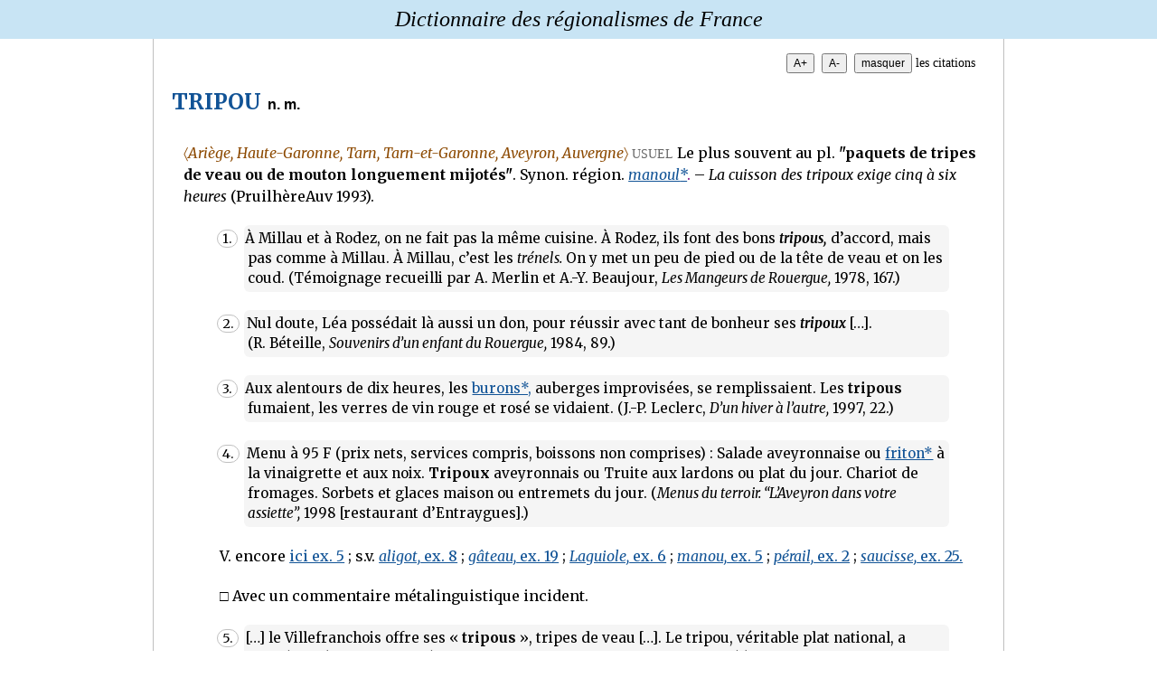

--- FILE ---
content_type: text/html
request_url: https://drf.4h-conseil.fr/pages/D1T0070.html
body_size: 4041
content:
<!DOCTYPE html PUBLIC "-//W3C//DTD XHTML 1.0 Transitional//EN" "http://www.w3.org/TR/xhtml1/DTD/xhtml1-transitional.dtd"><html lang="fr">
   <head>
      <meta http-equiv="Content-Type" content="text/html; charset=UTF-8">
      <meta name="viewport" content="width=device-width, initial-scale=1">
      <link rel="stylesheet" href="../DRF.css" type="text/css">
      <link rel="stylesheet" href="../global.css" type="text/css"><script src="../DRF.js"></script><title>Dictionnaire des régionalismes de France | tripou</title>
      <meta name="description" content="Dictionnaire des régionalismes de France | Définition de : tripou">
      <meta name="og-description" content="Dictionnaire des régionalismes de France | Définition de : tripou">
      <meta name="author" content="CNRS, Laurent Catach, Pierre Rézeau">
      <meta name="keywords" content="dictionnaire, régionalismes, régionalisme, dictionnaire en ligne, dictionnaire de la langue française, dictionnaire gratuit, français, langue française, définition, patois, Rézeau, CNRS, variété du français, régional, topolecte">
      <link rel="apple-touch-icon" sizes="180x180" href="../favicon/apple-touch-icon-180x180.png">
      <link rel="apple-touch-icon" sizes="152x152" href="../favicon/apple-touch-icon-152x152.png">
      <link rel="shortcut icon" type="image/x-icon" href="../favicon/favicon.ico">
      <link rel="icon" type="image/png" sizes="32x32" href="../favicon/favicon-32x32.png">
      <link rel="icon" type="image/png" sizes="16x16" href="../favicon/favicon-16x16.png">
      <link rel="manifest" href="../favicon/site.webmanifest"><script type="text/javascript" src="../jquery.min.js"></script><script type="text/javascript">$(function () {$(".font-button").bind("click", function () {var size = parseInt($('#ZoomArticle').css("font-size"));if ($(this).hasClass("plus")) {size = size + 2;} else {size = size - 2;if (size <= 10) {size = 10;}}$('#ZoomArticle').css("font-size", size);});});</script></head>
   <body>
      <div class="m_header"><a href="../titre_m.html">Dictionnaire des régionalismes de France</a></div>
      <table id="TableArticle" cellpadding="0" cellspacing="0">
         <tr>
            <td>
               <div class="s_article s_art2" id="D1T0070">
                  <div class="button"><input id="buttonPlus" type="button" class="font-button plus" value="A+"><input id="buttonMoins" type="button" class="font-button minus" value="A-"><input id="buttonCit" type="button" class="s_button" value="masquer" onclick="toggle_class_display('s_cit','buttonCit')"> les citations
                  </div>
                  <div id="ZoomArticle">
                     
                     <div class="s_vedette"><span class="s_ent">tripou</span> <span class="s_cat">n.&nbsp;m.</span></div>
                     
                     <div class="s_partie">
                        
                        <div class="s_divpar"><span class="s_geo">〈<i>Ariège, Haute-Garonne, Tarn, Tarn-et-Garonne, Aveyron, Auvergne</i>〉</span> <span class="s_usg">usuel</span> Le plus souvent au pl. <span class="s_def">"paquets de tripes de veau ou de mouton longuement mijotés"</span>. Synon. région. <span class="s_rv"><a class="s_rvh" href="D1M0029.html"><i>manoul</i>*</a>.</span> –&nbsp;<i>La cuisson des tripoux exige cinq à six heures</i> (PruilhèreAuv 1993).
                        </div>
                        
                        <div class="s_cit"><span class="s_ncit">1.</span> À Millau et à Rodez, on ne fait pas la même cuisine. À Rodez, ils font des bons <b><i>tripous,</i></b> d’accord, mais pas comme à Millau. À Millau, c’est les <i>trénels.</i> On y met un peu de pied ou de la tête de veau et on les coud. (Témoignage recueilli
                           par A.&nbsp;Merlin et A.-Y.&nbsp;Beaujour, <i>Les Mangeurs de Rouergue,</i> 1978, 167.)
                        </div>
                        
                        <div class="s_cit"><span class="s_ncit">2.</span> Nul doute, Léa possédait là aussi un don, pour réussir avec tant de bonheur ses <b><i>tripoux</i></b> […]. (R.&nbsp;Béteille, <i>Souvenirs d’un enfant du Rouergue,</i> 1984, 89.)
                        </div>
                        
                        <div class="s_cit"><span class="s_ncit">3.</span> Aux alentours de dix heures, les <a class="s_rvh" href="D1B0136.html">burons*,</a> auberges improvisées, se remplissaient. Les <b>tripous</b> fumaient, les verres de vin rouge et rosé se vidaient. (J.-P.&nbsp;Leclerc, <i>D’un hiver à l’autre,</i> 1997, 22.)
                        </div>
                        
                        <div class="s_cit"><span class="s_ncit">4.</span> Menu à 95 F (prix nets, services compris, boissons non comprises)&nbsp;: Salade aveyronnaise
                           ou <a class="s_rvh" href="D1F0073.html">friton*</a> à la vinaigrette et aux noix. <b>Tripoux</b> aveyronnais ou Truite aux lardons ou plat du jour. Chariot de fromages. Sorbets et
                           glaces maison ou entremets du jour. (<i>Menus du terroir. “L’Aveyron dans votre assiette”,</i> 1998 [restaurant d’Entraygues].)
                        </div>
                        
                        <div class="s_exintro">V.&nbsp;encore <a class="s_rvh" href="D1T0070.html">ici ex.&nbsp;5</a>&nbsp;; s.v.&nbsp;<a class="s_rvh" href="D1A0019.html"><i>aligot,</i> ex.&nbsp;8</a>&nbsp;; <a class="s_rvh" href="D1G0034.html"><i>gâteau,</i> ex.&nbsp;19</a>&nbsp;; <a class="s_rvh" href="D1L0002.html"><i>Laguiole,</i> ex.&nbsp;6</a>&nbsp;; <a class="s_rvh" href="D1M0029.html"><i>manou,</i> ex.&nbsp;5</a>&nbsp;; <a class="s_rvh" href="D1P0060.html"><i>pérail,</i> ex.&nbsp;2</a>&nbsp;; <a class="s_rvh" href="D1S0010.html"><i>saucisse,</i> ex.&nbsp;25.</a></div>
                        
                        <div class="s_exintro">□ Avec un commentaire métalinguistique incident.</div>
                        
                        <div class="s_cit"><span class="s_ncit">5.</span> […] le Villefranchois offre ses « <b>tripous</b> », tripes de veau […]. Le tripou, véritable plat national, a donné lieu à toute une
                           littérature, exemple ce conseil populaire chanté à une jeune fille&nbsp;: […] Ma mère m’a
                           dit&nbsp;: ma fille, si tu veux un époux Sache faire, ma fille, d’excellents <b>tripous.</b> (<i>Pays et gens de France,</i> n°&nbsp;66, l’Aveyron, 27&nbsp;janvier 1983, 20.)
                        </div>
                        
                        <div class="s_cit"><span class="s_ncit">6.</span> L’hiver […]. C’est aussi la saison […] des <b>tripoux</b> (petits paquets de tripes de mouton qui diffèrent à Saint-Flour de ceux d’Aurillac,
                           eux-mêmes différents de ceux de Chaudes-Aigues). (La Reynière dans <i>Le&nbsp;Monde,</i> 5&nbsp;juillet 1984.)
                        </div>
                        
                        <div class="s_exintro">V.&nbsp;encore s.v.&nbsp;<a class="s_rvh" href="D1C0004.html"><i>cabécou,</i> ex.&nbsp;28</a>&nbsp;; <a class="s_rvh" href="D1F0073.html"><i>friton,</i> ex.&nbsp;8.</a></div>
                        
                        <div class="s_divnum">— Au sing. <i>Un tripou, faut pas qu’il soit gras pour être bon</i> (NouvelAveyr 1978).
                           
                           <div class="s_cit"><span class="s_ncit">7.</span> Les jeunes d’aujourd’hui s’ils ne savent pas faire la différence entre un bon ou un
                              médiocre <b>tripou</b> –&nbsp;je veux dire que les anciens les considéreraient comme tel ou tel –&nbsp;les mangent
                              avec la même conviction […]. (A.&nbsp;Merlin, A.-Y.&nbsp;Beaujour, <i>Les Mangeurs de Rouergue,</i> 1978, 19-20.)
                           </div>
                           
                           <div class="s_cit"><span class="s_ncit">8.</span> […] les charcuteries de Saint-Flour, la terrine et la <a class="s_rvh" href="D1S0010.html">saucisse*</a> sèche de l’Aveyron et, naturellement, le <b>tripoux</b> [<i>sic</i>] d’Auvergne pommes vapeur, moelleuse préparation de mouton dans une sauce aromatique
                              et onctueuse. (<i>Le&nbsp;Monde,</i> 2&nbsp;décembre 1998, 23.)
                           </div>
                           
                        </div>
                        
                     </div>
                     
                     <hr class="s_hr">
                     <div class="s_partie">
                        
                        <div class="s_rub">■ <span class="s_etiq">graphie.</span> Le pluriel en <i>x</i> est analogique (d’après la série célèbre&nbsp;: <i>bijou, caillou, chou, genou…</i>).
                        </div>
                        
                        <div class="s_rub">■ <span class="s_etiq">encyclopédie.</span> V.&nbsp;<i>L’Inventaire du patrimoine culinaire de la France. Midi-Pyrénées,</i> 1996, 126-128. Cette préparation est proche des <a class="s_rvh" href="D1P0083.html">pieds-paquets*.</a></div>
                        
                        <div class="s_comment">◆◆ <span class="s_etiq">commentaire.</span> Attesté en français dep. 1911 (« Aurillac (Cantal)… <i>Mets</i>&nbsp;: Tripoux d’Aurillac », <i>Annuaire général (France-Sud),</i> Paris, Touring-Club de France)<span class="s_apnote">a</span>&nbsp;; 1912 (« Aurillac (Cantal) […]. Spécialités&nbsp;: Fourmes&nbsp;; Tripoux » <i>Guide Michelin France,</i> dans HöflerRézArtCulin)<span class="s_apnote">b</span>&nbsp;; 1926 (« Le Cantal a le <i>tripou</i> de Saint-Flour et de Chaudesaigues&nbsp;: le gras-double fortement assaisonné, complètement
                           enfermé dans un estomac de mouton, y est servi entouré d’une sauce appétissante » <i>Larousse ménager,</i> s.v.&nbsp;<i>gras-double</i>). Emblématique, sous cette désignation, de l’Aveyron, ce plat est aussi connu dans
                           les régions voisines (cf.&nbsp;<span class="s_rv"><a class="s_rvh" href="D1M0029.html"><i>manoul</i>*</a>,</span> en Lozère). Le mot est accueilli dans les dictionnaires généraux contemporains, le
                           plus souvent avec une marque diatopique&nbsp;: GLLF <i>tripous, tripoux</i> <span class="s_def" style="font-weight: normal;">"plat auvergnat…"</span>&nbsp;; Rob&nbsp;1985 et NPR&nbsp;1993-2000 <i>tripous</i> ou <i>tripoux</i> pl. « régional »&nbsp;; TLF <i>tripous, tripoux</i> <span class="s_def" style="font-weight: normal;">"…à la mode auvergnate…"</span>&nbsp;; Lar&nbsp;2000 <i>tripous</i> ou <i>tripoux</i> <span class="s_def" style="font-weight: normal;">"plat auvergnat et rouergat…"</span>. Emprunt non adapté à l’occ., de même sens (BéronieTulle 1823).
                        </div>
                        
                        <div class="s_note"><span class="s_apnote">a</span> Datation aimablement communiquée par M.&nbsp;et Ph.&nbsp;Hyman.
                        </div>
                        
                        <div class="s_note"><span class="s_apnote">b</span> Rob&nbsp;1967 (et les autres Rob), ainsi qu’à sa suite GLLF, date erronément ce sens de
                           1909, d’après une source patoise du FEW. Cf., pour d’autres attestations du mot en
                           occ., Affre 1903, 346&nbsp;: « Les petites, connues sous ce nom à Espalion, s’appellent à Rodez des <i>tripous,</i> à Millau des <i>tronels,</i> à Saint-Sernin des <i>fardels,</i> à Réquista et à Nant des <i>manouls,</i> autant de dénominations patoises qui prouvent que ce mets était connu à peu près
                           partout dans le Rouergue » et déjà Vayssier 1879.
                        </div>
                        
                        <div class="s_biblio">◇◇ <span class="s_etiq">bibliographie.</span> NouvelAveyr 1978 sing.&nbsp;; CampsLanguedOr 1991&nbsp;; BoisgontierMidiPyr 1992&nbsp;; PruilhèreAuvergne
                           1993 <i>tripoux</i> pl.&nbsp;; HöflerRézArtCulin&nbsp;; <span class="s_rvf"><a target="_blank" href="https://apps.atilf.fr/lecteurFEW/lire/volume/132/page/299">FEW&nbsp;13/2, 299a</a></span> *<span class="s_sc">trippa</span>.
                        </div>
                        
                        <div class="s_biblio"><span style="font-size: 9pt;">△△ </span><span class="s_etiq">enquêtes.</span> <span class="s_label">EnqDRF 1994-96.</span> Taux de reconnaissance&nbsp;: Aveyron, Haute-Garonne, Tarn, Tarn-et-Garonne, 100&nbsp;%&nbsp;; Ariège,
                           50&nbsp;%&nbsp;; Lot, 0&nbsp;%.
                        </div>
                        
                     </div>
                     
                  </div>
               </div>
            </td>
         </tr>
      </table>
      <div class="m_footer">Tous droits réservés — <a href="../annexes/credits.html">En savoir plus</a></div>
   </body>
</html>

--- FILE ---
content_type: text/css
request_url: https://drf.4h-conseil.fr/DRF.css
body_size: 2322
content:
/* Styles DRF */

@import url('https://fonts.googleapis.com/css?family=Merriweather:300,300i,400,400i,700,700i,900,900i');
@import url(responsive.css);

a:link, a:visited {
    color: rgb(17, 83, 150);
}
a:hover {
    color: red;
}

.s_apnote {
    color: red;
    padding-left: 1px;
    font-size: 80%;
    vertical-align: baseline;
    position: relative;
    top: -0.4em;
}
.s_article {
    max-width: 900px;
    min-width: 600px;
    line-height: 1.5;    /*  pour le zoom */
    font-family: Merriweather;
    font-size: 100%;
    margin: 0 10pt 40pt 10pt;
    padding-top: 3px;
}
.s_art2 {
    border-left: solid 1px silver;
    padding-left: 20px;
    border-right: solid 1px silver;
    padding-right: 20px;
}
.s_biblio {
    margin: 25pt 0 10pt 25pt;
    text-align: justify;
    text-indent: -25pt;
}
.s_cat {
    font-weight: bold;
    font-style: normal;
    font-size: 100%;
    font-family: Arial;
}
.s_cit {
    margin: 15pt 30pt 15pt 50pt;
    text-indent: -25pt;
    font-size: 95%;
    background-color: rgb(245, 245, 245);
    padding: 4px;
    border-radius: 6px;
}
.s_comment {
    margin: 25pt 0 10pt 25pt;
    text-align: justify;
    text-indent: -25pt;
}
.s_def {
    color: black;
    font-weight: 600;
    font-style: normal;
}
.s_divdot {
    margin: 15pt 0 10pt 15pt;
    text-indent: 0;
}
.s_divn {
    margin: 4pt 0 8pt 8pt;
    text-indent: 0;
}
.s_divrom .s_divnum {
    margin-left: 15pt;
}
.s_divnum .s_divnum {
    margin-left: 15pt;
}
.s_divnum {
    margin: 15pt 0 20pt 0;
    text-indent: 0;
}
.s_divpar {
    margin: 10pt 0 10pt 0;
    text-indent: 0;
}
.s_divrom {
    margin: 15pt 0 25pt 15pt;
    text-indent: -15pt;

}
.s_dvp {
    margin: 10pt 0;
    text-indent: 0;
}
.s_ent {
    /*font-size: 18pt;*/
    font-size: 150%;    /*  mieux pour le zoom */
    color: rgb(17, 83, 150);
    font-weight: bold;
    text-transform: uppercase;
    margin-right: 3px;
}
.s_etiq {
    font-family: Verdana;
    font-size: 80%;
   /* background-color: rgb(220, 220, 240); */
    background-color: rgb(200, 228, 244);
    border-radius: 4px;
    padding: 3px 5px;
    font-style: normal;
    font-weight: normal;
    color: rgb(80, 80, 80);
    text-transform: uppercase;
}
.s_exintro {
    margin: 15pt 0 10pt 30pt;
}
.s_f2 {
    font-weight: bold;
    font-style: normal;
    color: rgb(17, 83, 150);
}
.s_geo {
    /* color: rgb(80, 80, 80); */       /*  gris foncé */
    /* color: rgb(231, 141, 0); */
    /* color: rgb(172, 89, 0); */      /*  marron-orangé clair */
    color: rgb(140, 73, 0);         /*  marron-orangé plus foncé */
}
.s_gram {
    font-weight: normal;
    font-style: normal;
    font-size: 95%;
    font-family: Arial;
    color: black;
}
.s_graphic {
    text-align: center;
    border: solid 2px blue;
    padding: 10px;
    margin: 10pt 20%;
}
.s_hr {
    margin: 40pt 25% 15pt 25%;
    color: navy;
    border-bottom-width: 1px;
    border-top-width: 0;
    border-style: dotted;
}
.s_label {
    font-weight: bold;
    font-style: normal;
}
.s_ncit {
    /*background-color: #fde9cd;*/
    padding: 0 5px;
    border: solid 1px silver;
    border-radius: 10px;
    margin-right: 4px;
    font-weight: normal;
    font-style: normal;
    color: black;
    font-size: 95%;
}
.s_ndiv {
    font-family: Verdana;
    font-size: 85%;
   /* background-color: rgb(220, 220, 240); */
    background-color: rgb(200, 228, 244);
    border-radius: 4px;
    padding: 1px 3px;
    font-style: normal;
    font-weight: bold;
    color: black;
}
.s_ndvn {
    color: red;
    font-weight: bold;
    font-size: 100%;
    font-style: normal;
}
.s_noh {
    vertical-align: super;
    font-size: 11pt;
    font-weight: normal;
    font-style: normal;
    margin-left: 2px;
}
.s_cit .s_note {
    border: 0;
    margin: 10pt 30pt 0 10pt;
}
.s_note {
    font-size: 95%;
    border: dotted 1px silver;
    padding: 6px 8px;
    margin: 15pt 30pt;
    line-height: 140%;
    font-family: Arial;
    border-radius: 6px;
    text-indent: 0;
}
.s_partie {
    margin: 20pt 0 30pt 10pt;
}
.s_pron {
    font-size: 100%;
    font-style: normal;
    font-weight: normal;
    letter-spacing: 1pt;
}
.s_psign {
    margin: 20pt 0;
    text-align: right;
    color: black;
    font-family: Verdana;
    font-size: 90%;
    font-weight: bold;
    font-style: normal;
}
.s_ref {
    margin-left: 6pt;
    font-weight: bold;
}
.s_divnum .s_rub {
    margin: 15pt;
}
.s_rub {
    margin: 25pt 0 10pt 0;
    text-indent: 0;
    text-align: justify;
}
.s_rv {
    color: purple;
    font-weight: normal;
    font-style: normal;
}
.s_rvc {
    color: maroon;
    text-decoration: underline;
}
.s_rvh {
    text-decoration: underline;
}
.s_sc {
    font-variant: small-caps;
    font-style: normal;
    font-size: 110%;
}
.s_snt {
    border: solid 1px silver;
    padding: 0 3px;
    color: rgb(17, 83, 150);
    border-radius: 3px;
}
.s_sup {
    vertical-align: baseline;
    position: relative;
    top: -0.4em;
    font-size: 80%;
}
.s_geo .s_usg {
    text-transform: none;
}
.s_def .s_usg {
    text-transform: none;
}
.s_usg {
    font-family: Verdana;
    font-size: 85%;
    color: rgb(100, 100, 100);
    font-style: normal;
    font-weight: normal;
    text-transform: uppercase;
}
.s_vedette {
    margin: 8pt 0;
}
.s_f2 .s_x {
	color: black;
	font-size : 90%;
}
.s_x {
    font-style: normal;
    font-weight: normal;
    text-decoration: none;
    text-transform: none;
    font-variant: none;
    letter-spacing: 0;
}

.td_button {
    width: 200px;
    font-size: 9pt; 
    text-align: right; 
    vertical-align: middle;
    padding-right: 5px;
}
.button {
    text-align: right;
    margin: 10pt 8pt;
    font-size: 85%;
    font-family: Verdana;
}
.s_button, .font-button {
    font-size: 9pt; 
    height: 22px; 
    cursor: pointer;
    margin-left: 8px;
}


/* ==================================================================================== */
/* Ajouts v2 (08/2020) : */

.s_stand {
    font-style: normal;
    font-weight: normal;
}
.s_nsc {
    font-style: normal;     /* NB : l'italique est surbalisé */
    font-weight: normal;
}
/*  Pour divsent => s_divnum */
.s_divsent {
    margin-bottom: 30pt;
}
.s_divsent .s_comment, .s_divsent .s_biblio {
    margin-top: 10pt;
}
.s_meta {     /*  utilisé pour &cs1; */
    font-style: normal;
    font-weight: normal;
    font-family: Verdana;
    font-size: 85%;
    color: rgb(80,80,80);
}

/*  New 11/2022 : */
.s_rvf a {
    color: black;
}
.s_rvf:hover {
    background-color: rgb(200, 228, 244);    /*  bleu clair */
    border-radius: 3px;
    padding: 1px 0;
}
.s_rvf:after {
    content: url('http://drf.4h-conseil.fr/annexes/link-external-small-ltr-progressive.svg?2cd31');
    margin-left:4px;
}
.s_rvf {
    text-decoration: underline solid 1px grey;
    cursor: pointer;
}



/* ==================================================================================== */
/* Ajouts pour version mobile (responsive / une page par article) : */

@media only screen and (max-width: 768px) {
 
.s_article {
    /*  max-width: 900px;  */
    padding: 0;
    border: none;
    line-height: 1.5;
    font-family: Merriweather;
    font-size: 100%;
    margin: 10pt;
    min-width: auto;
}

.s_partie {
	margin: 15pt 0 20pt 8px;
}
.s_divrom {
    margin-left: 0;
    text-indent: 0;
	margin-right: 0;
}
s_divnum {
	margin-left: 6px;
	margin-right: 0;
}
.s_divrom .s_divnum, .s_divnum .s_divnum {
    margin-left: 4px;
    margin-right: 8px;
}
.s_cit {
	margin-left: 20pt;
	text-indent: -20pt;
	margin-right: 6pt;
	line-height: 1.4em;
}
.s_exintro {
	margin-left: 10px;
}
.s_rub, .s_biblio, .s_comment {
    text-align: left;
    text-indent: 0;
    margin-left: 0;
}

.s_note {
	margin-left: 15px;
	margin-right: 6px;
	line-height: 1.2em;
}


.td_button {
    font-size: 10pt;
     width: 150px;
     text-align: right; 
}

	.button {
		font-size: 80%;
	}

}


--- FILE ---
content_type: text/css
request_url: https://drf.4h-conseil.fr/global.css
body_size: 731
content:
@import url(../responsive.css);

body {width: 100%; margin: 0; padding: 0;}
#header {border: none; width:100%; height: 80px;}
#wrapper {
    position: relative;
    margin-left: auto;
    margin-right: auto;
    padding: 0 15pt;
    margin-top: 0;
    max-width: 1078px;
}
#ZoneTable {margin: 0; border-collapse: collapse; width:100%; margin-bottom: 20px;}
#ZoneArticle {
    vertical-align: top; 
    border: solid 1px grey; 
    min-height: 640px;
    height: 760px;
    display: block;
    overflow: auto;
    background-color: white;
}
#ZoneListe {vertical-align: top; width:240px; border: solid 1px grey; margin: 0; padding: 0;}
#nomenclature {
    border: none; 
    width:100%; 
    min-height: 680px;
    height: 760px;
}

#central {
    position: relative;
    margin-left: auto;
    margin-right: auto;
    padding: 0 15pt;
    margin-top: 0;
    max-width: 1078px;
    border: 0;
}
#MainText {border: solid 1px silver; width:100%; height: 900px; margin-bottom: 20px;}

/*  Index : */
.index0 {background-color: white; margin-left: 0;}
.index {margin: 5pt 0 5pt 20pt; text-indent: -10pt; line-height: 14pt;font-family : Arial;}
.index .i_ent {font-size: 12pt; font-weight: bold;}
.index .i_sent {font-size: 12pt; font-weight: normal; margin-left: 0;}
.index .i_rv {font-size: 12pt; font-weight: bold; font-style: italic}
.index .s_cat {font-weight: normal; font-size: 11pt;}
.index0 a:any-link {text-decoration: none; color: black;}
.index0 a:hover {color: rgb(65, 93, 154); text-decoration: underline;}

#carteHD {
   width: 1056px;
   border: solid 1px silver;
   padding: 10px;
   text-align: center;
   margin-bottom: 10px;
}
#carteHD img {max-width: 1024px;}

#TableArticle {margin: auto; min-width:200px;}

/*=========================== */
/* Ajouts pour responsive : */

@media only screen and (max-width: 768px) {
	#ZoneListe, #header {display: none;}
	#central {padding: 0;}
	#wrapper {padding: 0;}
}

/*=========================== */
/* Ajouts pour impression : */

@media only print {
	#ZoneListe {display: none;}
	#ZoneArticle {
		height: auto;
	}
}


--- FILE ---
content_type: text/css
request_url: https://drf.4h-conseil.fr/responsive.css
body_size: 303
content:
/* Ajouts pour version mobile : */

.m_header {
   background-color: rgb(200, 228, 244);
   padding: 8px 20px;
   font-size: 18pt;
   font-family: 'Times New Roman';
   text-align: center;
   font-style: italic;
}
.m_footer {
   background-color: rgb(200, 228, 244);
   padding: 8px 10px;
   font-size: 12pt;
   font-family: 'Arial';
   text-align: center;
   font-style: italic;
}
.m_header a:any-link {
    text-decoration: none;
    cursor: auto;
    color: black;
}
.m_header a:hover {
    text-decoration: underline;
    cursor: pointer;
    color: black;
}
.m_footer a:any-link {
    text-decoration: underline;
    cursor: pointer;
}

/* Ajouts pour impression 11/2022 : */

@media only print {
	.m_footer {
		display: none;
	}
}

.msg_footer {
	font-size: 90;
	text-align: center;
	margin: 5px;
}

/*=========================== */
/* Ajouts pour responsive : */

@media only screen and (max-width: 768px) {

	.msg_footer {
		display: none;
	}

}

--- FILE ---
content_type: application/javascript
request_url: https://drf.4h-conseil.fr/DRF.js
body_size: 184
content:
function toggle_class_display(classe, idbutton) {
	var x = document.getElementsByClassName(classe);
	var i;
	for (i = 0; i < x.length; i++) {
  		if (x[i].style.display === "none") {
    		x[i].style.display = "block";
  		} else {
    		x[i].style.display = "none";
  		}
	} 

  var y = document.getElementById(idbutton);
  if (y.value === "masquer") {
      y.value = "afficher";
    } else {
      y.value = "masquer";
    }
}

function toggle_visibility(id, idbutton) {
  var x = document.getElementById(id);
  if (x.style.display === "none") {
    x.style.display = "block";
  } else {
    x.style.display = "none";
  }
  
  var y = document.getElementById(idbutton);
  if (y.value === "masquer") {
      y.value = "afficher";
    } else {
      y.value = "masquer";
    }
}